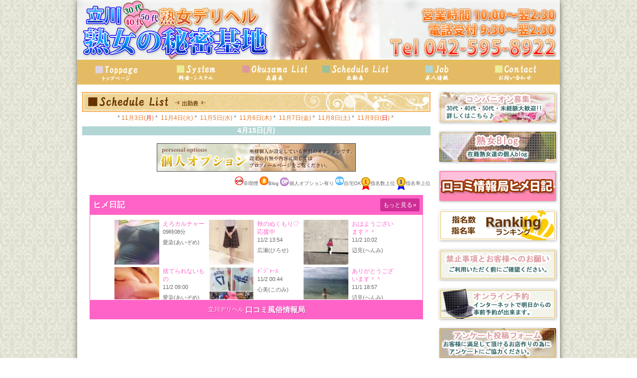

--- FILE ---
content_type: text/html
request_url: https://t-himitsukichi.com/schedule/index.html?daylist=2024-04-15
body_size: 9593
content:
<!DOCTYPE html PUBLIC "-//W3C//DTD XHTML 1.0 Transitional//EN" "http://www.w3.org/TR/xhtml1/DTD/xhtml1-transitional.dtd">
<html xmlns="http://www.w3.org/1999/xhtml">
<head>
<meta http-equiv="Content-Type" content="text/html; charset=utf-8" />
<meta http-equiv="content-style-type" content="text/css" />
<title>出勤表｜立川熟女の秘密基地</title>
<meta name="keywords" content="デリヘル,熟女,立川" />
<meta name="description" content="立川発熟女デリヘル『立川熟女の秘密基地』の出勤表のページです。" />
<link href="/style/base.css" rel="stylesheet" type="text/css" />
<link href="/style/color.css" rel="stylesheet" type="text/css" />
<link href="style.css" rel="stylesheet" type="text/css" />
<!-- jQueryページスクロール -->
<script type="text/javascript" src="http://ajax.googleapis.com/ajax/libs/jquery/1.9.1/jquery.min.js"></script>
<script type="text/javascript">
$(function(){
	$('a[href^=#]').click(function(){
		var speed = 500;
		var href= $(this).attr("href");
		var target = $(href == "#" || href == "" ? 'html' : href);
		var position = target.offset().top;
		$("html, body").animate({scrollTop:position}, speed, "swing");
		return false;
	});
});
</script>
<!-- jQuery library (served from Google) -->
<script src="//ajax.googleapis.com/ajax/libs/jquery/1.8.2/jquery.min.js"></script>
<!-- bxSlider Javascript file -->
<script src="/jquery/jquery.bxslider.min.js"></script>
<script>
$(document).ready(function(){
    $('.bxslider').bxSlider({
		auto: true,
        pause: 6000,
		mode: 'fade'
		
    });
});
</script>
<!-- bxSlider CSS file -->
<link href="/jquery/jquery.bxslider.css" rel="stylesheet" />


</head>

<body>
<div id="wrapper">
<!-- ** menu ** -->
<div id="header" >
<img src="/image/heder.jpg" />
<ul id="navigation">
<li><a href="/top.html" class="navs1" title="トップページ">トップページ</a></li>
<li><a href="/system/" class="navs2" title="料金・システム">料金・システム</a></li>
<li><a href="/list/" class="navs3" title="在籍表">在籍表</a></li>
<li><a href="/schedule/index.html?daylist=2025-11-03" class="navs4" title="出勤表">出勤表</a></li>
<li><a href="/job/" class="navs5" title="求人情報">求人情報</a></li>
<li><a href="/contact/" class="navs6" title="お問い合わせ">お問い合わせ</a></li>
</ul>
</div><!-- ** /header ** --><!--▽メインココから▽-->
<div id="main">
<h2><img src="image/schedule.jpg" alt="出勤表" /></h2>
<p>*
	 <a href="/schedule/index.html?daylist=2025-11-03">11月3日(<span class="red">月</span>)</a>&nbsp;*&nbsp;
<a href="/schedule/index.html?daylist=2025-11-04">11月4日(火)</a>&nbsp;*&nbsp;
<a href="/schedule/index.html?daylist=2025-11-05">11月5日(水)</a>&nbsp;*&nbsp;
<a href="/schedule/index.html?daylist=2025-11-06">11月6日(木)</a>&nbsp;*&nbsp;
<a href="/schedule/index.html?daylist=2025-11-07">11月7日(金)</a>&nbsp;*&nbsp;
<a href="/schedule/index.html?daylist=2025-11-08">11月8日(土)</a>&nbsp;*&nbsp;
<a href="/schedule/index.html?daylist=2025-11-09">11月9日(<span class="red">日</span>)</a>&nbsp;*&nbsp;
	</p>
<h3>4月15日(月)</h3>
<div><p class="koushin"></p></div>
<div class="todaysche">
<div style="padding-bottom:10px;"><p><img src="/images/common/kojinoption400x57.jpg" alt="個人設定オプション"></p></div>
<div style="text-align:right; font-size:10px; padding-bottom:10px;"><p><img src="/images/profile/prof-nonsm.png" />非喫煙&nbsp;<img src="/images/profile/prof-blog.png" />Blog&nbsp;<img src="../images/profile/prof-op.png" align="absmiddle" />個人オプション有り&nbsp;<img src="../images/profile/prof-deli.png" />自宅OK<img src="../images/ranking/su1.png" align="absmiddle" />指名数上位&nbsp;<img src="../images/ranking/ri1.png" align="absmiddle" />指名率上位</p></div>
<div class="clear"><hr /></div>

<!-- ** ヒメブログ ** -->
<div class="fujoho_custom_banner" style="position: relative;width: 670px;height: 250px;margin: 0 auto;"><a class="fujoho_header_area" target="_blank" href="//fujoho.jp/index.php?p=shop_girl_blog_list&id=25512" style="height: 40px;line-height: 40px;padding: 0 7px;display: block;background-color: #ff63c8;text-decoration: none;text-align: left;" onmouseover="this.style.opacity=.6;" onmouseout="this.style.opacity=1;"><span class="fujoho_banner_title" style="font-size: 16px;font-weight: bold;color: #fff;text-shadow: 1px 1px 0 #ee4bb4;">ヒメ日記</span><span class="fujoho_btn_more" style="border-radius: 3px;font-size: 12px;color: #fff;height: 26px;line-height: 26px;display: inline-block;float: right;margin-top: 7px;padding: 0 6px;letter-spacing: -0.3px;background-color: #cf2d96;">もっと見る<span class="fujoho_btn_chevron_icon" style="margin-left: 2px;">&raquo;</span></span></a><div class="fujoho_iphone_scroll_size_box" style="height: 170px;margin: 0 auto;overflow: auto;-webkit-overflow-scrolling: touch;border-left: solid 1px #ff63c8;border-right: solid 1px #ff63c8;"><iframe class="fujoho_contents_box" frameborder="0" src="//fujoho.jp/index.php?p=shop_girl_blog_list&id=25512&ct=color_diary_pink&iframe=ON2" style="width: 100%;height: 100%;display: block;"></iframe></div><div class="fujoho_footer_area" style="position: absolute;bottom: 0;width: 100%;padding: 10px 0;line-height: 19px;text-align: center;color: #fff;background-color: #ff63c8;text-shadow: 1px 1px 0px #cf2d96;text-decoration: none;"><div class="fujoho_centering_box"><a class="fujoho_area_works_name" target="_blank" href="//fujoho.jp/index.php?p=shop_list&s=1&k=2" style="font-size: 12px;color: #fff;display: inline-block;white-space: nowrap;overflow: hidden;text-overflow: ellipsis;max-width: 100%;vertical-align: text-bottom;text-decoration: none;">立川デリヘル</a><a class="fujoho_site_name"  target="_blank" href="//fujoho.jp" style="font-size: 15px;font-weight: 700;color: #fff;margin-left: 3px;display: inline-block;white-space: nowrap;overflow: hidden;text-overflow: ellipsis;max-width: 100%;vertical-align: text-bottom;text-decoration: none;">口コミ風俗情報局</a></div></div></div>
</div>
</div>
<!--△main△-->

<!--▽side▽-->
<div id="side">
<ul>
<li><a href="/job/"><img src="/image/sidejob.jpg" alt="求人情報はこちら" /></a></li>
<li><a href="/blog/"><img src="/image/sideblog.jpg" alt="熟女Blog" /></a></li>
<li><a href="http://fujoho.jp/index.php?p=shop_girl_blog_list&id=25512" target="_blank" ><img src="/images/common/fujoho-blog.gif" alt="口コミ情報局『ヒメ日記』" /</a></li>
<li><a href="/ranking/"><img src="/images/common/side_ranking.jpg" alt="ランキング" /></a></li>
<!-- <li><a href="/event/"><img src="/image/sideevent.jpg" alt="イベント・キャンペーンはこちら" /></a></li> -->
<li><a href="/attention/"><img src="/image/sideAttention.jpg" alt="禁止事項とお客様へのお願い" /></a></li>
<li><a href="/appointoment/"><img src="/image/yoyaku.gif" alt="オンライン予約はこちら" /></a></li>
<li><a href="/questionnarie/"><img src="/image/sidequ.jpg" alt="アンケートにご協力ください。" /></a></li>
<li><a href="/impressionform.html"><img src="/image/sideimpform.jpg" alt="感想文投稿フォームはこちら" /></a></li>
<li><a href="/impression/"><img src="/image/sideimpression.jpg" alt="お客様感想文はこちら" /></a></li>
<li>立川熟女の秘密基地口コミ掲載中！<br /><a href="http://fujoho.jp/index.php?p=shop_repo_list&id=25512" target="_blank"><img alt="口コミ風俗情報局" width="200" height="40" border="0" src="/images/common/fujoho200x40.gif" /></a></li>
<li><a href="/system/index.html#hitsuuchi"><img src="/image/sideHitsuuchi.jpg" alt="携帯電話の非通知解除方法" width="234" height="60" /></a></li>
<li><a href="/machiawase/"><img src="/image/machiawase.gif" alt="待ち合わせガイド・ホテルマップ" width="234" height="60" /></a></li>
<li><a href="/sp/"><img src="/images/common/sp.png" alt="スマートフォンサイトはこちら" /></a></li>
<!-- <li><a href="/m/"><img src="/image/mobile.gif" alt="携帯電話サイトはこちら" /></a></li><br /> -->
<li><a href="http://fujoho.jp/howto/" target="_blank"><img src="/images/common/200x80_01.gif" alt="口コミ情報局『風俗の遊び方" /></a></li>
<li><a class="twitter-timeline" href="https://twitter.com/TJyuku2" data-widget-id="622230154379571201">@TJyuku1さんのツイート</a>
<script>!function(d,s,id){var js,fjs=d.getElementsByTagName(s)[0],p=/^http:/.test(d.location)?'http':'https';if(!d.getElementById(id)){js=d.createElement(s);js.id=id;js.src=p+"://platform.twitter.com/widgets.js";fjs.parentNode.insertBefore(js,fjs);}}(document,"script","twitter-wjs");</script></li>
</ul>
</div><!-- ** /side ** -->
<div class="clear"><hr /></div><!--△side△-->
<!--▽footer▽-->

<div id="footer">
<p class="pagetop"><a href="#wrapper">▲PageTop</a></p>
<p><a href="/top.html">トップページ</a> |<a href="/system/"> 料金システム</a> |<a href="/list/"> 在籍表</a> |<a href="/schedule/index.html?daylist=2025-11-03"> 出勤表</a> |<a href="/job/"> 求人情報</a> |<a href="/appointoment/"> オンライン予約</a> |<a href="/machiawase/"> 待ち合わせガイド</a> |<a href="/machiawase/"> ホテルマップ</a> |<a href="/link/"> リンク</a> | <a href="/contact/">お問い合わせ</a></p>
<p>Copyright（C）2014-<script type="text/javascript">document.write(new Date().getFullYear())</script> 立川熟女の秘密基地 All Rights Reserved.</p>
</div><!-- ** /footer ** -->
</div><!-- ** /wrapper ** -->

</body>
</html>

--- FILE ---
content_type: text/html; charset=UTF-8
request_url: https://fujoho.jp/index.php?p=shop_girl_blog_list&id=25512&ct=color_diary_pink&iframe=ON2
body_size: 7540
content:
<!DOCTYPE html PUBLIC "-//W3C//DTD XHTML 1.0 Transitional//EN" "http://www.w3.org/TR/xhtml1/DTD/xhtml1-transitional.dtd">
<html xmlns="http://www.w3.org/1999/xhtml" xml:lang="ja" lang="ja">
<head>
<meta http-equiv="content-type" content="text/html; charset=utf-8" /><meta http-equiv="content-style-type" content="text/css" /><meta http-equiv="content-script-type" content="text/javascript" /><meta http-equiv="X-UA-Compatible" content="IE=Edge,chrome=1" /><meta name="referrer" content="unsafe-url" /><meta name="keywords" content="立川熟女の秘密基地,熟女デリヘル,立川発・近郊,ヒメ日記" /><title>ヒメ日記｜立川熟女の秘密基地（立川/デリヘル）</title>
<link rel="canonical" href="https://fujoho.jp/index.php?p=shop_girl_blog_list&amp;id=25512" />
<link rel="next" href="https://fujoho.jp/index.php?p=shop_girl_blog_list&amp;id=25512&amp;b=1" /><style>body,p,table,tr,td,th,img,ul,ol,li,h1,h2,h3,h4,dt,dd,dl,hr,form,pre {margin:0;padding:0;border: 0;outline: 0;text-align:left;vertical-align:top;text-decoration:none;font-weight:normal;font-style:normal;font-family:'Hiragino Kaku Gothic ProN', Meiryo, sans-serif;font-size:12px;}body {color:#666666;background-color:#FFFFFF;-webkit-text-size-adjust: 100%;}img {vertical-align:middle;}a {color:#0066FF;text-decoration:none;}a,a img {transition-property: all;transition-duration: 0.1s;transition-timing-function:linear;}a:hover {color:#ff0000;}html {background-color: #f8f8f8;}</style><link rel="stylesheet" type="text/css" href="/parts/fujoho-colors-pc3.css" />

<link rel="stylesheet" type="text/css" href="/parts/font-awesome-4.7.0/css/font-awesome.min.css" /><style>.pagination_area {overflow: hidden;text-align: center;}.pagination {white-space: nowrap;overflow-x: auto;overflow-y: hidden;display: inline-block;margin: 0 0 5px 0;border-radius: 4px;}.pagination li {display: inline-block;}.pagination li a,.pagination li span {color: #666666;position: relative;float: left;padding: 6px 12px;margin-left: -1px;line-height: 1.428571429;text-decoration: none;background-color: #ffffff;border: 1px solid #dddddd;}.pagination li:first-child a,.pagination li:first-child span {margin-left: 0;border-bottom-left-radius: 4px;border-top-left-radius: 4px;}.pagination li:last-child a,.pagination li:last-child span {border-top-right-radius: 4px;border-bottom-right-radius: 4px;}.pagination li a:hover,.pagination li span:hover,.pagination li a:focus,.pagination li span:focus {background-color: #eeeeee;}.pagination .active a,.pagination .active span,.pagination .active a:hover,.pagination .active span:hover,.pagination .active a:focus,.pagination .active span:focus {z-index: 2;color: #ffffff;cursor: default;background-color: #dddddd;border-color: #dddddd;}.pagination .disabled span,.pagination .disabled a,.pagination .disabled a:hover,.pagination .disabled a:focus {color: #999999;cursor: not-allowed;background-color: #ffffff;border-color: #dddddd;}.number_area {text-align: center;font-size: 11px;margin-top: 2px;}html {background-color: #f8f8f8;}#contents_area {background: #fff;overflow-x: hidden;}.header_area .fa-angle-right {font-size: 14px;margin-left: 5px;}.girl_list_area {display: block;background-color: #fff;padding-bottom: 60px;min-height: 400px;}.girl-list-frame {display: block;padding: 10px 5px 5px 5px;}a.girl-list-frame:hover {opacity: 0.5;}.girl-frame {display: inline-block;width: 190px;height: 90px;text-align: left;position: relative;overflow: hidden;margin-bottom: 5px;vertical-align: bottom;}a.girl-frame:hover {opacity: 0.5;}.girl-frame .girl-img-box {position: absolute;width: 90px;height: 90px;background: #eee;text-align: center;}.girl-frame .girl-img {height: 90px;}.girl-frame .girl-prof {font-size: 12px;line-height: 16px;color: #666;margin-left: 97px;padding-right: 7px;}.girl-frame .girl-prof .update-time, .girl-frame .girl-prof .girl-name {white-space: nowrap;overflow: hidden;text-overflow: ellipsis;}.girl-frame .girl-prof .blog-title {max-height: 4em;overflow: hidden;white-space: normal;-webkit-line-clamp: 3;-webkit-box-orient: vertical;display: -webkit-box;}.girl-frame .update-time {font-size: 11px;}.girl-frame .girl-name {font-size: 11px;margin-top: 5px;}.list_area_footer {background-color: #f3f3f3;padding: 10px 5px 10px 5px;overflow: hidden;}.pankuzu_area {line-height: 14px;margin: 5px 0 0 5px;overflow: hidden;}ul.page_nav {white-space: nowrap;text-align: center;}ul.page_nav li {display: inline-block;font-size: 11px;}ul.page_nav li a {color: #000;font-weight: bold;}ul.page_nav li span.link_text:hover {text-decoration: underline;}ul.page_nav li a:after {font-family: 'FontAwesome';content: "\f105";opacity: 0.5;font-size: 13px;text-decoration: none;font-weight: normal;margin: 0 3px;}.blog-title {color: #ff63c8;}.clearfix:after {content: " ";display: block;clear: both;}.nodata {padding: 65px 0 400px 0;font-size: 14px;font-weight: bold;color: #ccc;text-align: center;}@media (min-width: 190px) {.girl-list-frame {width: 190px;margin: 0 auto;text-align: left;}.pagination_area {width: 195px;margin: 0 auto;}.pankuzu_area {width: 190px;margin-left: auto;margin-right: auto;}}@media (min-width: 380px) {.girl-list-frame {width: 380px;margin: 0 auto;text-align: left;}.pagination_area {width: 385px;margin: 0 auto;}.pankuzu_area {width: 380px;margin-left: auto;margin-right: auto;}}@media (min-width: 570px) {.girl-list-frame {width: 570px;margin: 0 auto;text-align: left;}.pagination_area {width: 575px;margin: 0 auto;}.pankuzu_area {width: 570px;margin-left: auto;margin-right: auto;}}@media (min-width: 760px) {.girl-list-frame {width: 760px;margin: 0 auto;text-align: left;}.pagination_area {width: 765px;margin: 0 auto;}.pankuzu_area {width: 760px;margin-left: auto;margin-right: auto;}}@media (min-width: 950px) {.girl-list-frame {width: 950px;margin: 0 auto;text-align: left;}.pagination_area {width: 955px;margin: 0 auto;}.pankuzu_area {width: 950px;margin-left: auto;margin-right: auto;}}@media (min-width: 1140px) {.girl-list-frame {width: 1140px;margin: 0 auto;text-align: left;}.pagination_area {width: 1145px;margin: 0 auto;}.pankuzu_area {width: 1140px;margin-left: auto;margin-right: auto;}}.girl_img_box_thumbnail_movie_mark {width: 40px;height: 40px;position:absolute;top: 0;bottom: 0;left: 0;right: 0;margin: auto;}.girl-img-box-fav-girl-sign {position: absolute;top: 0;right: 0;bottom: 0;left: 0;display: block;margin: auto;width: 75px;height: auto;}</style><style>.iframe_link_area {max-width: 375px;width: calc(100% - 20px);margin: 0 auto 10px;}.iframe_link_item {color: #000;font-size: 12px;text-align: center;border: 1px solid #333;display: block;box-sizing: border-box;background-color: #FFFFFF;background-image: url(https://img.fujoho.jp/share/fa/chevron-right-solid_333333.svg);background-position: top 50% right 10px;background-size: 8px 12px;background-repeat: no-repeat;border-radius: 5px;-webkit-box-shadow: #707070 0 1px 0;box-shadow: #707070 0 1px 0;padding: 2px 20px 2px 6px;}.iframe_link_item:nth-of-type(n+2){margin-top: 6px;}.iframe_link_item:hover{color: #000;opacity: .6;}/* end pc_shop@pc_shop_custom_banner_css */</style><base target="_top" /><script>(function(w,d,s,l,i){ w[l]=w[l]||[];w[l].push({ 'gtm.start':
new Date().getTime(),event:'gtm.js'});var f=d.getElementsByTagName(s)[0],
j=d.createElement(s),dl=l!='dataLayer'?'&l='+l:'';j.async=true;j.src=
'https://www.googletagmanager.com/gtm.js?id='+i+dl;f.parentNode.insertBefore(j,f);
})(window,document,'script','dataLayer','GTM-WSHWSL7');</script>
<script async src="https://www.googletagmanager.com/gtag/js?id=G-28LFXH01BH"></script><script>
  window.dataLayer = window.dataLayer || [];
  function gtag(){ dataLayer.push(arguments);}
  gtag('js', new Date());

  gtag('config', 'G-28LFXH01BH');
</script><script async src="https://www.googletagmanager.com/gtag/js?id=G-F4GDNNMD6Z"></script><script>window.dataLayer = window.dataLayer || [];function gtag(){ dataLayer.push(arguments);}gtag('js', new Date());gtag('config', 'G-F4GDNNMD6Z');</script></head><body><noscript><iframe src="https://www.googletagmanager.com/ns.html?id=GTM-WSHWSL7" height="0" width="0" style="display:none;visibility:hidden"></iframe></noscript>

<div id="contents_area"><div class="girl_list_area"><div class="girl-list-frame"><a class="girl-frame" target="_blank" href="/index.php?p=shop_girl_blog&id=197923541&shopId=25512&girlId=2103161&amp;cstban=shopGirlBlog_25512_2103161_JUGSY2c"><div class="girl-img-box"><img src="https://img.fujoho.jp/public/img_girl_blog/2103161/6907f269b9d9e/blog6907f269de79a6.68728559_100.jpg" alt="愛染(あいぞめ) 立川熟女の秘密基地（立川/デリヘル）" class="girl-img" /></div><div class="girl-prof"><div class="blog-title">えろカルチャー</div><div class="update-time">09時08分</div><div class="girl-name">愛染(あいぞめ)</div></div></a><a class="girl-frame" target="_blank" href="/index.php?p=shop_girl_blog&id=197856544&shopId=25512&girlId=1767401&amp;cstban=shopGirlBlog_25512_1767401_VFJ4QFA"><div class="girl-img-box"><img src="https://img.fujoho.jp/public/img_girl_blog/1767401/6906e0c494469/blog6906e0c4b0af41.40567027_100.jpg" alt="広瀬(ひろせ) 立川熟女の秘密基地（立川/デリヘル）" class="girl-img" /></div><div class="girl-prof"><div class="blog-title">秋のぬくもり♡応援中</div><div class="update-time">11/2 13:54</div><div class="girl-name">広瀬(ひろせ)</div></div></a><a class="girl-frame" target="_blank" href="/index.php?p=shop_girl_blog&id=197840945&shopId=25512&girlId=4224152&amp;cstban=shopGirlBlog_25512_4224152_ZwQHFHA"><div class="girl-img-box"><img src="https://img.fujoho.jp/public/img_girl_blog/4224152/6906addb06f32/blog6906addb2b0eb8.10890363_100.jpg" alt="辺見(へんみ) 立川熟女の秘密基地（立川/デリヘル）" class="girl-img" /></div><div class="girl-prof"><div class="blog-title">おはようございます＾＾</div><div class="update-time">11/2 10:02</div><div class="girl-name">辺見(へんみ)</div></div></a><a class="girl-frame" target="_blank" href="/index.php?p=shop_girl_blog&id=197836911&shopId=25512&girlId=2103161&amp;cstban=shopGirlBlog_25512_2103161_JUGSY2c"><div class="girl-img-box"><img src="https://img.fujoho.jp/public/img_girl_blog/2103161/69069f34b538e/blog69069f34cc1521.82958686_100.jpg" alt="愛染(あいぞめ) 立川熟女の秘密基地（立川/デリヘル）" class="girl-img" /></div><div class="girl-prof"><div class="blog-title">捨てられないもの</div><div class="update-time">11/2 09:00</div><div class="girl-name">愛染(あいぞめ)</div></div></a><a class="girl-frame" target="_blank" href="/index.php?p=shop_girl_blog&id=197819953&shopId=25512&girlId=5143462&amp;cstban=shopGirlBlog_25512_5143462_lGMiYkA"><div class="girl-img-box"><img src="https://img.fujoho.jp/public/img_girl_blog/5143462/69062af561c41/blog69062af5825a58.36175779_100.jpg" alt="心美(このみ) 立川熟女の秘密基地（立川/デリヘル）" class="girl-img" /></div><div class="girl-prof"><div class="blog-title">ﾄﾞｼﾞｬｰｽ</div><div class="update-time">11/2 00:44</div><div class="girl-name">心美(このみ)</div></div></a><a class="girl-frame" target="_blank" href="/index.php?p=shop_girl_blog&id=197792569&shopId=25512&girlId=4224152&amp;cstban=shopGirlBlog_25512_4224152_ZwQHFHA"><div class="girl-img-box"><img src="https://img.fujoho.jp/public/img_girl_blog/4224152/6905d98a10c8b/blog6905d98a72c2c4.31368436_100.jpg" alt="辺見(へんみ) 立川熟女の秘密基地（立川/デリヘル）" class="girl-img" /></div><div class="girl-prof"><div class="blog-title">ありがとうございます＾＾</div><div class="update-time">11/1 18:57</div><div class="girl-name">辺見(へんみ)</div></div></a><a class="girl-frame" target="_blank" href="/index.php?p=shop_girl_blog&id=197765679&shopId=25512&girlId=5086116&amp;cstban=shopGirlBlog_25512_5086116_E0ExdzE"><div class="girl-img-box"><img src="https://img.fujoho.jp/public/img_girl_blog/5086116/690587a8517fb/blog690587a8733bc3.69427894_100.jpg" alt="桃音（もね） 立川熟女の秘密基地（立川/デリヘル）" class="girl-img" /></div><div class="girl-prof"><div class="blog-title">勝ちましたね！！👑🏆</div><div class="update-time">11/1 13:08</div><div class="girl-name">桃音（もね）</div></div></a><a class="girl-frame" target="_blank" href="/index.php?p=shop_girl_blog&id=197755823&shopId=25512&girlId=5086116&amp;cstban=shopGirlBlog_25512_5086116_E0ExdzE"><div class="girl-img-box"><img src="https://img.fujoho.jp/public/img_girl_blog/5086116/69056b3596026/blog69056b35b35a36.34964832_100.jpg" alt="桃音（もね） 立川熟女の秘密基地（立川/デリヘル）" class="girl-img" /></div><div class="girl-prof"><div class="blog-title">🈲火気厳禁で👨‍🚒🚒💨</div><div class="update-time">11/1 11:06</div><div class="girl-name">桃音（もね）</div></div></a><a class="girl-frame" target="_blank" href="/index.php?p=shop_girl_blog&id=197747267&shopId=25512&girlId=5143462&amp;cstban=shopGirlBlog_25512_5143462_lGMiYkA"><div class="girl-img-box"><img src="https://img.fujoho.jp/public/img_girl_blog/5143462/69054db4181c4/blog69054db4341111.22209925_100.jpg" alt="心美(このみ) 立川熟女の秘密基地（立川/デリヘル）" class="girl-img" /></div><div class="girl-prof"><div class="blog-title">🌞</div><div class="update-time">11/1 09:00</div><div class="girl-name">心美(このみ)</div></div></a><a class="girl-frame" target="_blank" href="/index.php?p=shop_girl_blog&id=197747199&shopId=25512&girlId=2103161&amp;cstban=shopGirlBlog_25512_2103161_JUGSY2c"><div class="girl-img-box"><img src="https://img.fujoho.jp/public/img_girl_blog/2103161/69054d85ba4f8/blog69054d85d95110.40077402_100.jpg" alt="愛染(あいぞめ) 立川熟女の秘密基地（立川/デリヘル）" class="girl-img" /></div><div class="girl-prof"><div class="blog-title">えろき星のもとに生まれ</div><div class="update-time">11/1 09:00</div><div class="girl-name">愛染(あいぞめ)</div></div></a><a class="girl-frame" target="_blank" href="/index.php?p=shop_girl_blog&id=197726934&shopId=25512&girlId=5086116&amp;cstban=shopGirlBlog_25512_5086116_E0ExdzE"><div class="girl-img-box"><img src="https://img.fujoho.jp/public/img_girl_blog/5086116/6904ce37a0001/blog6904ce37bd09b8.58887553_100.jpg" alt="桃音（もね） 立川熟女の秘密基地（立川/デリヘル）" class="girl-img" /></div><div class="girl-prof"><div class="blog-title">明日は、お待ちしていますね‪💗</div><div class="update-time">10/31 23:56</div><div class="girl-name">桃音（もね）</div></div></a><a class="girl-frame" target="_blank" href="/index.php?p=shop_girl_blog&id=197704428&shopId=25512&girlId=2892852&amp;cstban=shopGirlBlog_25512_2892852_MQCVdCk"><div class="girl-img-box"><img src="https://img.fujoho.jp/public/img_girl/girl_6512812a1a38b9.96384578_75x100.jpg" alt="千夏(ちなつ) 立川熟女の秘密基地（立川/デリヘル）" class="girl-img" /></div><div class="girl-prof"><div class="blog-title">(o^^o)</div><div class="update-time">10/31 19:33</div><div class="girl-name">千夏(ちなつ)</div></div></a><a class="girl-frame" target="_blank" href="/index.php?p=shop_girl_blog&id=197694733&shopId=25512&girlId=3931399&amp;cstban=shopGirlBlog_25512_3931399_MTNyGAY"><div class="girl-img-box"><img src="https://img.fujoho.jp/public/img_girl_blog/3931399/690478ed909c4/blog690478edbf7761.41881828_100.jpg" alt="紗論(しゃろん) 立川熟女の秘密基地（立川/デリヘル）" class="girl-img" /></div><div class="girl-prof"><div class="blog-title">🎃·̩͙꒰ঌ𝐇𝐚𝐩𝐩𝐲𝕙𝕒𝕝𝕝𝕠𝕨𝕖𝕖𝕟‪໒꒱·̩͙．🎃</div><div class="update-time">10/31 17:52</div><div class="girl-name">紗論(しゃろん)</div></div></a><a class="girl-frame" target="_blank" href="/index.php?p=shop_girl_blog&id=197654946&shopId=25512&girlId=2103161&amp;cstban=shopGirlBlog_25512_2103161_JUGSY2c"><div class="girl-img-box"><img src="https://img.fujoho.jp/public/img_girl_blog/2103161/6903f8c8a08b6/blog6903f8c8c11598.38157357_100.jpg" alt="愛染(あいぞめ) 立川熟女の秘密基地（立川/デリヘル）" class="girl-img" /></div><div class="girl-prof"><div class="blog-title">マーラー…カオは好きだが(o´艸`)</div><div class="update-time">10/31 08:46</div><div class="girl-name">愛染(あいぞめ)</div></div></a><a class="girl-frame" target="_blank" href="/index.php?p=shop_girl_blog&id=197619899&shopId=25512&girlId=2103161&amp;cstban=shopGirlBlog_25512_2103161_JUGSY2c"><div class="girl-img-box"><img src="https://img.fujoho.jp/public/img_girl_blog/2103161/69034925314d7/blog69034925553c71.67197784_100.jpg" alt="愛染(あいぞめ) 立川熟女の秘密基地（立川/デリヘル）" class="girl-img" /></div><div class="girl-prof"><div class="blog-title">ブラック愛染↜◥(⃔♆*`∀´)⃕  ♆ﾌﾊﾊ 笑</div><div class="update-time">10/30 20:16</div><div class="girl-name">愛染(あいぞめ)</div></div></a><a class="girl-frame" target="_blank" href="/index.php?p=shop_girl_blog&id=197613576&shopId=25512&girlId=5086116&amp;cstban=shopGirlBlog_25512_5086116_E0ExdzE"><div class="girl-img-box"><img src="https://img.fujoho.jp/public/img_girl_blog/5086116/6903382511ce0/blog690338252f0361.55609395_100.jpg" alt="桃音（もね） 立川熟女の秘密基地（立川/デリヘル）" class="girl-img" /></div><div class="girl-prof"><div class="blog-title">お久しぶりです♪̊̈♪̆̈🍑</div><div class="update-time">10/30 19:03</div><div class="girl-name">桃音（もね）</div></div></a><a class="girl-frame" target="_blank" href="/index.php?p=shop_girl_blog&id=197577951&shopId=25512&girlId=4224152&amp;cstban=shopGirlBlog_25512_4224152_ZwQHFHA"><div class="girl-img-box"><img src="https://img.fujoho.jp/public/img_girl_blog/4224152/6902cb45392f1/blog6902cb45555be2.15902819_100.jpg" alt="辺見(へんみ) 立川熟女の秘密基地（立川/デリヘル）" class="girl-img" /></div><div class="girl-prof"><div class="blog-title">おはようございます＾＾</div><div class="update-time">10/30 11:19</div><div class="girl-name">辺見(へんみ)</div></div></a><a class="girl-frame" target="_blank" href="/index.php?p=shop_girl_blog&id=197499374&shopId=25512&girlId=1767401&amp;cstban=shopGirlBlog_25512_1767401_VFJ4QFA"><div class="girl-img-box"><img src="https://img.fujoho.jp/public/img_girl_blog/1767401/69018bbc35adb/blog69018bbc4f6a61.41270195_100.jpg" alt="広瀬(ひろせ) 立川熟女の秘密基地（立川/デリヘル）" class="girl-img" /></div><div class="girl-prof"><div class="blog-title">「召し上がって下さい」ナ♪</div><div class="update-time">10/29 12:50</div><div class="girl-name">広瀬(ひろせ)</div></div></a><a class="girl-frame" target="_blank" href="/index.php?p=shop_girl_blog&id=197483966&shopId=25512&girlId=2103161&amp;cstban=shopGirlBlog_25512_2103161_JUGSY2c"><div class="girl-img-box"><img src="https://img.fujoho.jp/public/img_girl_blog/2103161/6901584f28d5c/blog6901584f465459.66622103_100.jpg" alt="愛染(あいぞめ) 立川熟女の秘密基地（立川/デリヘル）" class="girl-img" /></div><div class="girl-prof"><div class="blog-title">サウナ帽って可愛いよね´艸`)</div><div class="update-time">10/29 08:56</div><div class="girl-name">愛染(あいぞめ)</div></div></a><a class="girl-frame" target="_blank" href="/index.php?p=shop_girl_blog&id=197399411&shopId=25512&girlId=2103161&amp;cstban=shopGirlBlog_25512_2103161_JUGSY2c"><div class="girl-img-box"><img src="https://img.fujoho.jp/public/img_girl_blog/2103161/690006da4cf93/blog690006da676ea1.22817789_100.jpg" alt="愛染(あいぞめ) 立川熟女の秘密基地（立川/デリヘル）" class="girl-img" /></div><div class="girl-prof"><div class="blog-title">ど忘れからの自己紹介w</div><div class="update-time">10/28 08:57</div><div class="girl-name">愛染(あいぞめ)</div></div></a><a class="girl-frame" target="_blank" href="/index.php?p=shop_girl_blog&id=197334166&shopId=25512&girlId=1767401&amp;cstban=shopGirlBlog_25512_1767401_VFJ4QFA"><div class="girl-img-box"><img src="https://img.fujoho.jp/public/img_girl_blog/1767401/68feec919d180/blog68feec91b7a445.77977223_100.jpg" alt="広瀬(ひろせ) 立川熟女の秘密基地（立川/デリヘル）" class="girl-img" /></div><div class="girl-prof"><div class="blog-title">ぎゅって♡しょ？！</div><div class="update-time">10/27 13:06</div><div class="girl-name">広瀬(ひろせ)</div></div></a><a class="girl-frame" target="_blank" href="/index.php?p=shop_girl_blog&id=197321168&shopId=25512&girlId=1478624&amp;cstban=shopGirlBlog_25512_1478624_IZRiBlQ"><div class="girl-img-box"><img src="https://img.fujoho.jp/public/img_girl_blog/1478624/68fec025754f7/blog68fec0258da509.01655503_100.jpg" alt="美衣子(みいこ) 立川熟女の秘密基地（立川/デリヘル）" class="girl-img" /></div><div class="girl-prof"><div class="blog-title">かなりレアです～‼️(⊙⊙)‼️☆*。美衣子</div><div class="update-time">10/27 09:43</div><div class="girl-name">美衣子(みいこ)</div></div></a><a class="girl-frame" target="_blank" href="/index.php?p=shop_girl_blog&id=197319388&shopId=25512&girlId=2103161&amp;cstban=shopGirlBlog_25512_2103161_JUGSY2c"><div class="girl-img-box"><img src="https://img.fujoho.jp/public/img_girl_blog/2103161/68feb8590472c/blog68feb859282738.34862081_100.jpg" alt="愛染(あいぞめ) 立川熟女の秘密基地（立川/デリヘル）" class="girl-img" /></div><div class="girl-prof"><div class="blog-title">円柱形♡</div><div class="update-time">10/27 09:09</div><div class="girl-name">愛染(あいぞめ)</div></div></a><a class="girl-frame" target="_blank" href="/index.php?p=shop_girl_blog&id=197240917&shopId=25512&girlId=2103161&amp;cstban=shopGirlBlog_25512_2103161_JUGSY2c"><div class="girl-img-box"><img src="https://img.fujoho.jp/public/img_girl_blog/2103161/68fd6599ed0cf/blog68fd659a131e59.72937705_100.jpg" alt="愛染(あいぞめ) 立川熟女の秘密基地（立川/デリヘル）" class="girl-img" /></div><div class="girl-prof"><div class="blog-title">迷い熟女</div><div class="update-time">10/26 09:04</div><div class="girl-name">愛染(あいぞめ)</div></div></a><a class="girl-frame" target="_blank" href="/index.php?p=shop_girl_blog&id=197157070&shopId=25512&girlId=2103161&amp;cstban=shopGirlBlog_25512_2103161_JUGSY2c"><div class="girl-img-box"><img src="https://img.fujoho.jp/public/img_girl_blog/2103161/68fc1be05c156/blog68fc1be07748f9.27153071_100.jpg" alt="愛染(あいぞめ) 立川熟女の秘密基地（立川/デリヘル）" class="girl-img" /></div><div class="girl-prof"><div class="blog-title">お掃除</div><div class="update-time">10/25 09:37</div><div class="girl-name">愛染(あいぞめ)</div></div></a><a class="girl-frame" target="_blank" href="/index.php?p=shop_girl_blog&id=197156404&shopId=25512&girlId=4224152&amp;cstban=shopGirlBlog_25512_4224152_ZwQHFHA"><div class="girl-img-box"><img src="https://img.fujoho.jp/public/img_girl_blog/4224152/68fc194307d52/blog68fc19432ba4c7.23748058_100.jpg" alt="辺見(へんみ) 立川熟女の秘密基地（立川/デリヘル）" class="girl-img" /></div><div class="girl-prof"><div class="blog-title">おはようございます＾＾</div><div class="update-time">10/25 09:26</div><div class="girl-name">辺見(へんみ)</div></div></a><a class="girl-frame" target="_blank" href="/index.php?p=shop_girl_blog&id=197137647&shopId=25512&girlId=3931399&amp;cstban=shopGirlBlog_25512_3931399_MTNyGAY"><div class="girl-img-box"><img src="https://img.fujoho.jp/public/img_girl_blog/3931399/68fb9b339a7cf/blog68fb9b33b02322.52773031_100.jpg" alt="紗論(しゃろん) 立川熟女の秘密基地（立川/デリヘル）" class="girl-img" /></div><div class="girl-prof"><div class="blog-title">秋よ何処へ…</div><div class="update-time">10/25 00:28</div><div class="girl-name">紗論(しゃろん)</div></div></a><a class="girl-frame" target="_blank" href="/index.php?p=shop_girl_blog&id=197107325&shopId=25512&girlId=5086116&amp;cstban=shopGirlBlog_25512_5086116_E0ExdzE"><div class="girl-img-box"><img src="https://img.fujoho.jp/public/img_girl_blog/5086116/68fb455541f00/blog68fb45555e8238.58750054_100.jpg" alt="桃音（もね） 立川熟女の秘密基地（立川/デリヘル）" class="girl-img" /></div><div class="girl-prof"><div class="blog-title">君も危ない。セクハラ？</div><div class="update-time">10/24 18:21</div><div class="girl-name">桃音（もね）</div></div></a><a class="girl-frame" target="_blank" href="/index.php?p=shop_girl_blog&id=197094424&shopId=25512&girlId=5086116&amp;cstban=shopGirlBlog_25512_5086116_E0ExdzE"><div class="girl-img-box"><img src="https://img.fujoho.jp/public/img_girl_blog/5086116/68fb220c83c31/blog68fb220ca358f1.39874856_100.jpg" alt="桃音（もね） 立川熟女の秘密基地（立川/デリヘル）" class="girl-img" /></div><div class="girl-prof"><div class="blog-title">🌞暖かく？🌻</div><div class="update-time">10/24 15:51</div><div class="girl-name">桃音（もね）</div></div></a><a class="girl-frame" target="_blank" href="/index.php?p=shop_girl_blog&id=197083214&shopId=25512&girlId=5086116&amp;cstban=shopGirlBlog_25512_5086116_E0ExdzE"><div class="girl-img-box"><img src="https://img.fujoho.jp/public/img_girl_blog/5086116/68fafc3592a6b/blog68fafc35ac5555.39401741_100.jpg" alt="桃音（もね） 立川熟女の秘密基地（立川/デリヘル）" class="girl-img" /></div><div class="girl-prof"><div class="blog-title">こんにちは🌸</div><div class="update-time">10/24 13:10</div><div class="girl-name">桃音（もね）</div></div></a><a class="girl-frame" target="_blank" href="/index.php?p=shop_girl_blog&id=197065181&shopId=25512&girlId=1478624&amp;cstban=shopGirlBlog_25512_1478624_IZRiBlQ"><div class="girl-img-box"><img src="https://img.fujoho.jp/public/img_girl_blog/1478624/68fabec47c533/blog68fabec4a68fd4.53195012_100.jpg" alt="美衣子(みいこ) 立川熟女の秘密基地（立川/デリヘル）" class="girl-img" /></div><div class="girl-prof"><div class="blog-title">出勤です～⸜(&gt; &lt;⑉))⸝💕☆*。美衣子</div><div class="update-time">10/24 08:48</div><div class="girl-name">美衣子(みいこ)</div></div></a><a class="girl-frame" target="_blank" href="/index.php?p=shop_girl_blog&id=197016834&shopId=25512&girlId=5086116&amp;cstban=shopGirlBlog_25512_5086116_E0ExdzE"><div class="girl-img-box"><img src="https://img.fujoho.jp/public/img_girl_blog/5086116/68f9e27409433/blog68f9e274213265.18024978_100.jpg" alt="桃音（もね） 立川熟女の秘密基地（立川/デリヘル）" class="girl-img" /></div><div class="girl-prof"><div class="blog-title">久々の事故のようです😕😢</div><div class="update-time">10/23 17:08</div><div class="girl-name">桃音（もね）</div></div></a><a class="girl-frame" target="_blank" href="/index.php?p=shop_girl_blog&id=197011807&shopId=25512&girlId=5086116&amp;cstban=shopGirlBlog_25512_5086116_E0ExdzE"><div class="girl-img-box"><img src="https://img.fujoho.jp/public/img_girl_blog/5086116/68f9d27790c0b/blog68f9d277adc127.70767340_100.jpg" alt="桃音（もね） 立川熟女の秘密基地（立川/デリヘル）" class="girl-img" /></div><div class="girl-prof"><div class="blog-title">お久しぶりです😊🎶</div><div class="update-time">10/23 16:00</div><div class="girl-name">桃音（もね）</div></div></a><a class="girl-frame" target="_blank" href="/index.php?p=shop_girl_blog&id=196998983&shopId=25512&girlId=1767401&amp;cstban=shopGirlBlog_25512_1767401_VFJ4QFA"><div class="girl-img-box"><img src="https://img.fujoho.jp/public/img_girl_blog/1767401/68f9a464b5560/blog68f9a464cf0ad5.23415953_100.jpg" alt="広瀬(ひろせ) 立川熟女の秘密基地（立川/デリヘル）" class="girl-img" /></div><div class="girl-prof"><div class="blog-title">エッチな気分、ど～うしょ？！</div><div class="update-time">10/23 12:57</div><div class="girl-name">広瀬(ひろせ)</div></div></a><a class="girl-frame" target="_blank" href="/index.php?p=shop_girl_blog&id=196886898&shopId=25512&girlId=3931399&amp;cstban=shopGirlBlog_25512_3931399_MTNyGAY"><div class="girl-img-box"><img src="https://img.fujoho.jp/public/img_girl_blog/3931399/68f79cd681885/blog68f79cd69b6953.17594234_100.jpg" alt="紗論(しゃろん) 立川熟女の秘密基地（立川/デリヘル）" class="girl-img" /></div><div class="girl-prof"><div class="blog-title">(  i꒳​i )⸜❤︎⸝‍ｱﾘｶﾞﾀｷｼｱﾜｾ…</div><div class="update-time">10/21 23:46</div><div class="girl-name">紗論(しゃろん)</div></div></a><a class="girl-frame" target="_blank" href="/index.php?p=shop_girl_blog&id=196824440&shopId=25512&girlId=2103161&amp;cstban=shopGirlBlog_25512_2103161_JUGSY2c"><div class="girl-img-box"><img src="https://img.fujoho.jp/public/img_girl_blog/2103161/68f6ca0f2733a/blog68f6ca0f718785.93826890_100.jpg" alt="愛染(あいぞめ) 立川熟女の秘密基地（立川/デリヘル）" class="girl-img" /></div><div class="girl-prof"><div class="blog-title">歩くほどに踊るほどに   ふざけながらじらしながら</div><div class="update-time">10/21 08:47</div><div class="girl-name">愛染(あいぞめ)</div></div></a><a class="girl-frame" target="_blank" href="/index.php?p=shop_girl_blog&id=196756690&shopId=25512&girlId=5143462&amp;cstban=shopGirlBlog_25512_5143462_lGMiYkA"><div class="girl-img-box"><img src="https://img.fujoho.jp/public/img_girl_blog/5143462/68f5a777853c1/blog68f5a777ac35e9.50608243_100.jpg" alt="心美(このみ) 立川熟女の秘密基地（立川/デリヘル）" class="girl-img" /></div><div class="girl-prof"><div class="blog-title">こんにちは</div><div class="update-time">10/20 12:05</div><div class="girl-name">心美(このみ)</div></div></a><a class="girl-frame" target="_blank" href="/index.php?p=shop_girl_blog&id=196746316&shopId=25512&girlId=2103161&amp;cstban=shopGirlBlog_25512_2103161_JUGSY2c"><div class="girl-img-box"><img src="https://img.fujoho.jp/public/img_girl_blog/2103161/68f57e7343a48/blog68f57e73908c92.12981429_100.jpg" alt="愛染(あいぞめ) 立川熟女の秘密基地（立川/デリヘル）" class="girl-img" /></div><div class="girl-prof"><div class="blog-title">AI 染に聞いてみよう</div><div class="update-time">10/20 09:12</div><div class="girl-name">愛染(あいぞめ)</div></div></a><a class="girl-frame" target="_blank" href="/index.php?p=shop_girl_blog&id=196732535&shopId=25512&girlId=2078828&amp;cstban=shopGirlBlog_25512_2078828_cxgGAgA"><div class="girl-img-box"><img src="https://img.fujoho.jp/public/img_girl/girl_65128098548305.68722428_75x100.jpg" alt="沙夜(さよ) 立川熟女の秘密基地（立川/デリヘル）" class="girl-img" /></div><div class="girl-prof"><div class="blog-title">※無題</div><div class="update-time">10/20 01:13</div><div class="girl-name">沙夜(さよ)</div></div></a><a class="girl-frame" target="_blank" href="/index.php?p=shop_girl_blog&id=196677622&shopId=25512&girlId=4224152&amp;cstban=shopGirlBlog_25512_4224152_ZwQHFHA"><div class="girl-img-box"><img src="https://img.fujoho.jp/public/img_girl_blog/4224152/68f44f4610c1b/blog68f44f464c8364.80137359_100.jpg" alt="辺見(へんみ) 立川熟女の秘密基地（立川/デリヘル）" class="girl-img" /></div><div class="girl-prof"><div class="blog-title">おはようございます＾＾</div><div class="update-time">10/19 11:38</div><div class="girl-name">辺見(へんみ)</div></div></a><a class="girl-frame" target="_blank" href="/index.php?p=shop_girl_blog&id=196670377&shopId=25512&girlId=3931399&amp;cstban=shopGirlBlog_25512_3931399_MTNyGAY"><div class="girl-img-box"><img src="https://img.fujoho.jp/public/img_girl_blog/3931399/68f43440c0742/blog68f43440da5b53.64551798_100.jpg" alt="紗論(しゃろん) 立川熟女の秘密基地（立川/デリヘル）" class="girl-img" /></div><div class="girl-prof"><div class="blog-title">写真変わったよ〜♥️</div><div class="update-time">10/19 09:43</div><div class="girl-name">紗論(しゃろん)</div></div></a><a class="girl-frame" target="_blank" href="/index.php?p=shop_girl_blog&id=196669089&shopId=25512&girlId=2103161&amp;cstban=shopGirlBlog_25512_2103161_JUGSY2c"><div class="girl-img-box"><img src="https://img.fujoho.jp/public/img_girl_blog/2103161/68f42ea5126ad/blog68f42ea53621b2.10899403_100.jpg" alt="愛染(あいぞめ) 立川熟女の秘密基地（立川/デリヘル）" class="girl-img" /></div><div class="girl-prof"><div class="blog-title">パティとぱんてぃ</div><div class="update-time">10/19 09:19</div><div class="girl-name">愛染(あいぞめ)</div></div></a><a class="girl-frame" target="_blank" href="/index.php?p=shop_girl_blog&id=196583911&shopId=25512&girlId=2103161&amp;cstban=shopGirlBlog_25512_2103161_JUGSY2c"><div class="girl-img-box"><img src="https://img.fujoho.jp/public/img_girl_blog/2103161/68f2dc77c8c77/blog68f2dc77e777b0.35352853_100.jpg" alt="愛染(あいぞめ) 立川熟女の秘密基地（立川/デリヘル）" class="girl-img" /></div><div class="girl-prof"><div class="blog-title">さりげに</div><div class="update-time">10/18 09:16</div><div class="girl-name">愛染(あいぞめ)</div></div></a><a class="girl-frame" target="_blank" href="/index.php?p=shop_girl_blog&id=196509134&shopId=25512&girlId=1767401&amp;cstban=shopGirlBlog_25512_1767401_VFJ4QFA"><div class="girl-img-box"><img src="https://img.fujoho.jp/public/img_girl_blog/1767401/68f1b71f115f8/blog68f1b71f27b515.35540629_100.jpg" alt="広瀬(ひろせ) 立川熟女の秘密基地（立川/デリヘル）" class="girl-img" /></div><div class="girl-prof"><div class="blog-title">涼しくなって、お出掛けが</div><div class="update-time">10/17 12:39</div><div class="girl-name">広瀬(ひろせ)</div></div></a><a class="girl-frame" target="_blank" href="/index.php?p=shop_girl_blog&id=196415665&shopId=25512&girlId=2103161&amp;cstban=shopGirlBlog_25512_2103161_JUGSY2c"><div class="girl-img-box"><img src="https://img.fujoho.jp/public/img_girl_blog/2103161/68f0365c94790/blog68f0365caffd91.46456183_100.jpg" alt="愛染(あいぞめ) 立川熟女の秘密基地（立川/デリヘル）" class="girl-img" /></div><div class="girl-prof"><div class="blog-title">ええい！まめよ！(//ᐛ// *)</div><div class="update-time">10/16 09:03</div><div class="girl-name">愛染(あいぞめ)</div></div></a><a class="girl-frame" target="_blank" href="/index.php?p=shop_girl_blog&id=196370372&shopId=25512&girlId=5086116&amp;cstban=shopGirlBlog_25512_5086116_E0ExdzE"><div class="girl-img-box"><img src="https://img.fujoho.jp/public/img_girl_blog/5086116/68ef5adc34272/blog68ef5adc515ed7.02972347_100.jpg" alt="桃音（もね） 立川熟女の秘密基地（立川/デリヘル）" class="girl-img" /></div><div class="girl-prof"><div class="blog-title">話が、まとまらなくなってしまうから⁉️</div><div class="update-time">10/15 17:27</div><div class="girl-name">桃音（もね）</div></div></a><a class="girl-frame" target="_blank" href="/index.php?p=shop_girl_blog&id=196341291&shopId=25512&girlId=5086116&amp;cstban=shopGirlBlog_25512_5086116_E0ExdzE"><div class="girl-img-box"><img src="https://img.fujoho.jp/public/img_girl_blog/5086116/68eeef5c16d23/blog68eeef5c319583.37136090_100.jpg" alt="桃音（もね） 立川熟女の秘密基地（立川/デリヘル）" class="girl-img" /></div><div class="girl-prof"><div class="blog-title">雨☔見たい！？？(´･ω･`)？</div><div class="update-time">10/15 09:48</div><div class="girl-name">桃音（もね）</div></div></a><a class="girl-frame" target="_blank" href="/index.php?p=shop_girl_blog&id=196338359&shopId=25512&girlId=2103161&amp;cstban=shopGirlBlog_25512_2103161_JUGSY2c"><div class="girl-img-box"><img src="https://img.fujoho.jp/public/img_girl_blog/2103161/68eee2cc1089f/blog68eee2cc2f19e8.28456654_100.jpg" alt="愛染(あいぞめ) 立川熟女の秘密基地（立川/デリヘル）" class="girl-img" /></div><div class="girl-prof"><div class="blog-title">パブロフのワンコ的な</div><div class="update-time">10/15 08:54</div><div class="girl-name">愛染(あいぞめ)</div></div></a><a class="girl-frame" target="_blank" href="/index.php?p=shop_girl_blog&id=196338294&shopId=25512&girlId=1478624&amp;cstban=shopGirlBlog_25512_1478624_IZRiBlQ"><div class="girl-img-box"><img src="https://img.fujoho.jp/public/img_girl_blog/1478624/68eee2533d00f/blog68eee25355fdb9.29804439_100.jpg" alt="美衣子(みいこ) 立川熟女の秘密基地（立川/デリヘル）" class="girl-img" /></div><div class="girl-prof"><div class="blog-title">出勤です～(・∀・)ゞ💕☆*。美衣子</div><div class="update-time">10/15 08:52</div><div class="girl-name">美衣子(みいこ)</div></div></a><a class="girl-frame" target="_blank" href="/index.php?p=shop_girl_blog&id=196334390&shopId=25512&girlId=5086116&amp;cstban=shopGirlBlog_25512_5086116_E0ExdzE"><div class="girl-img-box"><img src="https://img.fujoho.jp/public/img_girl_blog/5086116/68eeca6e7f486/blog68eeca6e9b0ae3.02461481_100.jpg" alt="桃音（もね） 立川熟女の秘密基地（立川/デリヘル）" class="girl-img" /></div><div class="girl-prof"><div class="blog-title">🍑もね‪💗🍑</div><div class="update-time">10/15 07:10</div><div class="girl-name">桃音（もね）</div></div></a><a class="girl-frame" target="_blank" href="/index.php?p=shop_girl_blog&id=196304994&shopId=25512&girlId=5086116&amp;cstban=shopGirlBlog_25512_5086116_E0ExdzE"><div class="girl-img-box"><img src="https://img.fujoho.jp/public/img_girl_blog/5086116/68ee2946b336e/blog68ee2946dac005.06368421_100.jpg" alt="桃音（もね） 立川熟女の秘密基地（立川/デリヘル）" class="girl-img" /></div><div class="girl-prof"><div class="blog-title">ロンドン場所💖💖(明日は出ます。)</div><div class="update-time">10/14 19:43</div><div class="girl-name">桃音（もね）</div></div></a><a class="girl-frame" target="_blank" href="/index.php?p=shop_girl_blog&id=196289215&shopId=25512&girlId=3931399&amp;cstban=shopGirlBlog_25512_3931399_MTNyGAY"><div class="girl-img-box"><img src="https://img.fujoho.jp/public/img_girl_blog/3931399/68edf776d3951/blog68edf776eada21.39918844_100.jpg" alt="紗論(しゃろん) 立川熟女の秘密基地（立川/デリヘル）" class="girl-img" /></div><div class="girl-prof"><div class="blog-title">リニューアルします！</div><div class="update-time">10/14 16:10</div><div class="girl-name">紗論(しゃろん)</div></div></a><a class="girl-frame" target="_blank" href="/index.php?p=shop_girl_blog&id=196262302&shopId=25512&girlId=2103161&amp;cstban=shopGirlBlog_25512_2103161_JUGSY2c"><div class="girl-img-box"><img src="https://img.fujoho.jp/public/img_girl_blog/2103161/68ed93a422d0a/blog68ed93a440f9d6.39236882_100.jpg" alt="愛染(あいぞめ) 立川熟女の秘密基地（立川/デリヘル）" class="girl-img" /></div><div class="girl-prof"><div class="blog-title">ヨヤク！ありで！|ω･｀)</div><div class="update-time">10/14 09:04</div><div class="girl-name">愛染(あいぞめ)</div></div></a><a class="girl-frame" target="_blank" href="/index.php?p=shop_girl_blog&id=196184611&shopId=25512&girlId=5086116&amp;cstban=shopGirlBlog_25512_5086116_E0ExdzE"><div class="girl-img-box"><img src="https://img.fujoho.jp/public/img_girl_blog/5086116/68ec4c8648108/blog68ec4c86774891.78398455_100.jpg" alt="桃音（もね） 立川熟女の秘密基地（立川/デリヘル）" class="girl-img" /></div><div class="girl-prof"><div class="blog-title">🐛🐝🐞🐌角は何のため？</div><div class="update-time">10/13 09:49</div><div class="girl-name">桃音（もね）</div></div></a><a class="girl-frame" target="_blank" href="/index.php?p=shop_girl_blog&id=196183076&shopId=25512&girlId=4224152&amp;cstban=shopGirlBlog_25512_4224152_ZwQHFHA"><div class="girl-img-box"><img src="https://img.fujoho.jp/public/img_girl_blog/4224152/68ec4653a6114/blog68ec465434df41.33896477_100.jpg" alt="辺見(へんみ) 立川熟女の秘密基地（立川/デリヘル）" class="girl-img" /></div><div class="girl-prof"><div class="blog-title">おはようございます＾＾</div><div class="update-time">10/13 09:22</div><div class="girl-name">辺見(へんみ)</div></div></a><a class="girl-frame" target="_blank" href="/index.php?p=shop_girl_blog&id=196182344&shopId=25512&girlId=2103161&amp;cstban=shopGirlBlog_25512_2103161_JUGSY2c"><div class="girl-img-box"><img src="https://img.fujoho.jp/public/img_girl_blog/2103161/68ec4380ef444/blog68ec4381153345.69193343_100.jpg" alt="愛染(あいぞめ) 立川熟女の秘密基地（立川/デリヘル）" class="girl-img" /></div><div class="girl-prof"><div class="blog-title">どっちゃにしても</div><div class="update-time">10/13 09:10</div><div class="girl-name">愛染(あいぞめ)</div></div></a><a class="girl-frame" target="_blank" href="/index.php?p=shop_girl_blog&id=196180037&shopId=25512&girlId=1478624&amp;cstban=shopGirlBlog_25512_1478624_IZRiBlQ"><div class="girl-img-box"><img src="https://img.fujoho.jp/public/img_girl_blog/1478624/68ec3a13ce96b/blog68ec3a13e88bd8.01080082_100.jpg" alt="美衣子(みいこ) 立川熟女の秘密基地（立川/デリヘル）" class="girl-img" /></div><div class="girl-prof"><div class="blog-title">今週の出勤です～✨⸜(* ॑꒳ ॑* )⸝✨☆*。美衣子</div><div class="update-time">10/13 08:30</div><div class="girl-name">美衣子(みいこ)</div></div></a><a class="girl-frame" target="_blank" href="/index.php?p=shop_girl_blog&id=196179007&shopId=25512&girlId=5086116&amp;cstban=shopGirlBlog_25512_5086116_E0ExdzE"><div class="girl-img-box"><img src="https://img.fujoho.jp/public/img_girl_blog/5086116/68ec34c54092f/blog68ec34c55b9b53.29030695_100.jpg" alt="桃音（もね） 立川熟女の秘密基地（立川/デリヘル）" class="girl-img" /></div><div class="girl-prof"><div class="blog-title">おはようございます😊🌞</div><div class="update-time">10/13 08:07</div><div class="girl-name">桃音（もね）</div></div></a><a class="girl-frame" target="_blank" href="/index.php?p=shop_girl_blog&id=196159128&shopId=25512&girlId=5086116&amp;cstban=shopGirlBlog_25512_5086116_E0ExdzE"><div class="girl-img-box"><img src="https://img.fujoho.jp/public/img_girl_blog/5086116/68ebaf38159e9/blog68ebaf38357a42.08008662_100.jpg" alt="桃音（もね） 立川熟女の秘密基地（立川/デリヘル）" class="girl-img" /></div><div class="girl-prof"><div class="blog-title">お久しぶりです😊</div><div class="update-time">10/12 22:37</div><div class="girl-name">桃音（もね）</div></div></a><a class="girl-frame" target="_blank" href="/index.php?p=shop_girl_blog&id=196116556&shopId=25512&girlId=1767401&amp;cstban=shopGirlBlog_25512_1767401_VFJ4QFA"><div class="girl-img-box"><img src="https://img.fujoho.jp/public/img_girl_blog/1767401/68eb279e8e03c/blog68eb279eaa2d32.84402624_100.jpg" alt="広瀬(ひろせ) 立川熟女の秘密基地（立川/デリヘル）" class="girl-img" /></div><div class="girl-prof"><div class="blog-title">ハロハロ</div><div class="update-time">10/12 13:13</div><div class="girl-name">広瀬(ひろせ)</div></div></a></div></div><div class="iframe_link_area"><a class="iframe_link_item" href="/index.php?p=shop_recruit_list&amp;s=1" target="_blank">立川の風俗求人はこちら</a><a class="iframe_link_item" href="/index.php?p=shop_recruit_list&amp;s=1&amp;k=2" target="_blank">立川のデリヘル求人はこちら</a></div><div class="list_area_footer"><div class="pagination_area"><ul class="pagination" style=""><li class="disabled"><span>&laquo;前へ</span></li><li class="active"><span>1</span></li><li><a href="/index.php?p=shop_girl_blog_list&amp;id=25512&amp;b=1" target="_parent">2</a></li><li><a href="/index.php?p=shop_girl_blog_list&amp;id=25512&amp;b=2" target="_parent">3</a></li><li><a href="/index.php?p=shop_girl_blog_list&amp;id=25512&amp;b=3" target="_parent">4</a></li><li><a href="/index.php?p=shop_girl_blog_list&amp;id=25512&amp;b=4" target="_parent">5</a></li><li><a href="/index.php?p=shop_girl_blog_list&amp;id=25512&amp;b=5" target="_parent">6</a></li><li class="disabled"><span>…</span></li><li><a href="/index.php?p=shop_girl_blog_list&amp;id=25512&amp;b=1" target="_parent">次へ&raquo;</a></li></ul><br></div><div class="number_area">1085件中、1～60件目</div><div class="pankuzu_area"><ul class="page_nav"><li><a href="/" target="_blank"><span>口コミ風俗情報局</span></a></li><li><a href="/index.php?p=shop_list&amp;t=13" target="_blank"><span>東京風俗</span></a></li><li><a href="/index.php?p=shop_list&amp;s=1" target="_blank"><span>立川風俗</span></a></li><li><a href="/index.php?p=shop_list&amp;s=1&amp;k=2" target="_blank"><span>立川デリヘル</span></a></li><li><a href="https://fujoho.jp/index.php?p=shop&id=25512" target="_blank"><span>立川熟女の秘密基地</span></a></li><li><span>ヒメ日記</span></li></ul></div></div></div>

</body></html>


--- FILE ---
content_type: text/css
request_url: https://t-himitsukichi.com/style/base.css
body_size: 7560
content:
/*2015/3/29更新
@charset "utf-8";
/* CSS Document */

/* ----------------------- Reset */
html, body,h1, h2, h3, h3, h5, h6,div, p, 
blockquote, pre, address,ul, ol, li, dl, dt, dd,table, th, td {
	margin: 0;
	padding: 0;
}
h1{
	font-size : 14px;
}
h2, 
h3, 
h4, 
h5, 
h6{
 font-size : 14px;
 margin-top:5px;
}
img {
	border: 0;
}
li{
  list-style-type : none;
  margin-top:0.5em;
  margin-bottom:0.5em;
}
.clear {
	clear:both;
}  
.clear hr {
	display:none;
}

/* ----------------------- Menu */

ul#navigation {
	/*width:970px;*/
	margin:0;
	overflow:hidden;　/*float解除*/
	zoom:100%;　/*float解除*/
}
ul#navigation li {
	float:left; /*次の要素を右側へ回り込ませる*/
	list-style:none; /*リストの●を消す*/
}
ul#navigation li a {
	display:block; /*インラインからブロック要素へ変更*/
	height:40px; /*高さ*/
	width:160px; /*横幅*/
	text-align:center; /*テキストの位置*/
	font-weight:bold; /*テキストの太さ*/
	letter-spacing:1px; /*文字間隔*/
	text-indent:-9898px; /*テキストを横に飛ばして見えなくする*/
	background-image:url(../image/menu.gif); /*メニュー画像*/
	background-repeat:no-repeat; /*画像の繰り返しをオフに*/
}
ul#navigation a.navs1 {background-position:0px 0px;width:160px;}
ul#navigation li a.navs1:hover {background-position:0 -40px;}
ul#navigation a.navs2 {background-position:-160px 0px;}
ul#navigation li a.navs2:hover {background-position:-160px -40px;}
ul#navigation li a.navs3 {background-position:-320px 0px;}
ul#navigation li a.navs3:hover {background-position:-320px -40px;}
ul#navigation li a.navs4 {background-position:-480px 0px;}
ul#navigation li a.navs4:hover {background-position:-480px -40px;}
ul#navigation li a.navs5 {background-position:-640px 0px;}
ul#navigation li a.navs5:hover {background-position:-640px -40px;}
ul#navigation li a.navs6 {background-position:-800px 0px;}
ul#navigation li a.navs6:hover {background-position:-800px -40px;}

/* ----------------------- Common */
body{
	font-family: "ヒラギノ角ゴ Pro W3", "Hiragino Kaku Gothic Pro", "メイリオ", Meiryo, Osaka, "ＭＳ Ｐゴシック", "MS PGothic", sans-serif;
	background-image: url(../image/bg.gif);
	color:#666;
	font-size:12px;
	}

a{
  text-decoration : none;
  outline: none;
}
a:hover{
  color : #E67928;
}
a:link{
  color : #E67928;
}
a:visited{
  color : #E67928;
}
p{
	line-height: 150%;
	padding-top: 3px;
	padding-bottom: 3px;
}
.fontsmall {
	font-size:12px;
}
table {
	border-collapse: collapse;
	border: 1px solid #E4BD60;
}
td{
	padding:3px;
	border: 1px solid #E4BD60;
}
.tdback{
	background-color:#E4BD60;
	color:#FFF;
}
/* ----------------------- Common */
#wrapper{
	text-align : center;
	width : 970px;
	padding : 0px;
	background-color: #FFF;
	margin-top: 0;
	margin-right: auto;
	margin-left: auto;
	box-shadow:0px 0px 12px -1px rgba(56,54,48,0.81);
-webkit-box-shadow:0px 0px 12px -1px rgba(56,54,48,0.81);
-moz-box-shadow:0px 0px 12px -1px rgba(56,54,48,0.81);


}


#header{
	background-color:#E4BD60;
	width:970px;
	height:160px;
	padding-bottom: 10px;
	margin-bottom: 10px;
	
}

#main{
	width:700px;
	margin-left: 10px;
	float:left;
}
#side{
	width:245px;
	float: right;
	padding-right: 3px;
}
#side img{
	width: 234px;
	margin-bottom:10px;
	box-shadow: 1px 1px 5px #aaa;
}
#footer{
	padding-top: 5px;
}
.pagetop{
	background-color:#EBEDDF;
	height: 15px;
	width: 920px;
	text-align: right;
	padding-top: 3px;
	padding-right: 50px;
	padding-bottom: 3px;
	padding-left: 3px;
}
#footerNav{
	}
.shadow{
		box-shadow: 1px 1px 5px #aaa;

}
/* ----------------------- ScheBox */
.todaysche,.newface,.news{
	margin-bottom:10px;
	margin-top: 10px;
}
.todaysche p{
	padding:0;
	line-height:normal;
	color:#666;
}
.schebox{
	background-image:url(../image/profbg.jpg);
	width:164px;
/*	height:330px;*/
	float: left;
	margin-right: 2px;
	margin-left: 3px;
	margin-bottom: 10px;
	padding:3px;
}

.font10{
	font-size:10px;
}
.font14{
	font-size:14px;
}
.recommendation {
	text-align:left;
	padding:10px;
	margin-top:10px;
	margin-bottom:10px;
}
.recommendation table{
	text-align:left;
	width:100%;
	margin:0px 0px 10px 0px;
	padding:0px;
	border-collapse:collapse;
}
.recommendation th {
	width:25%;
	padding:4px 2px 2px 4px;
	text-align:left;
	vertical-align:top;
	color:#FFF;
	background-color:#E4BD60;
	border:1px solid #FFFFFF;
	vertical-align: middle;
}
/* ----------------------- list.html */
.typebox{
	/*width:150px;*/
	height:45px;
	padding:1px;
	font-size:10px;
	color:#FFFFFF;
}
.castBox {
	padding-top:5px;
}
.profText p {
	margin-bottom:5px;
}
.typebox li {
	width:52px;
	height:10px;
/*	display:block;*/
	float:left;
	margin:1px;
	padding-top:2px;
	padding-bottom:3px;
	text-align:center;
	color:#FFFFFF;
}
.type1/*綺麗系*/{
	background-color:#80C6FF;
}
.type2/*かわいい系*/{
	background-color:#f09199;
}
.type3/*癒し系*/{
	background-color:#A8C97F;
}
.type4/*素人系*/{
	background-color:#c7dc68;
}
.type5/*和み系*/{
	background-color:#6b7b6e;
}
.type6/*セクシー系*/{
	background-color:#65318e;
}
.type7 /*しっとり系*/{
	background-color:#e6bfb2;
}
.type8 /*おっとり系*/{
	background-color:#FFBF00;
}
.type9 /*容姿端麗*/{
	background-color:#FF9900;
}
.type10 /*スタイル抜群*/{
	background-color:#FF7300;
}
.type11 /*超キュート*/{
	background-color:#FF4D00;
}
.type12 /*巨乳*/{
	background-color:#FF2600;
}
.type13 /*美乳*/{
	background-color:#FF0000;
}
.type14 /*美脚*/{
	background-color:#FF0026;
}
.type15 /*美肌*/{
	background-color:#FF004C;
}
.type16 /*スレンダー*/{
	background-color:#a0d8ef;
}
.type17 /*グラマラス*/{
	background-color:#FF0099;
}
.type18 /*もちもち肌*/{
	background-color:#fce2c4;
}
.type19 /*パイパン*/{
	background-color:#FF80DF;
}
.type20 /*高リピート率*/{
	background-color:#FF80CC;
}
.type21 /*ＡＦＯＫ*/{
	background-color:#FF80B9;
}
.type22 /*未経験*/{
	background-color:#009944;
}
.type23 /*濃厚プレイ*/{
	background-color:#C82C55;
}
.type24 /*恋人プレイ*/{
	background-color:#FF8080;
}
.type25 /*愛人プレイ*/{
	background-color:#C70067;
}
.type26 /*人気確実*/{
	background-color:#FF0000;
}
.type27 /*純粋・素直*/{
	background-color:#FFB980;
}
.type28 /*ヌレヌレ*/{
	background-color:#84b9cb;
}
.type29 /*受け身好き*/{
	background-color:#FFDF80;
}
.type30 /*潮噴き体質*/{
	background-color:#68A4B9;
}
.type31 /*ドＭ体質*/{
	background-color:#a58f86;
}
.type32 /*超敏感*/{
	background-color:#F08300;
}
.type33 /*奉仕好き*/{
	background-color:#f19072;
}
.type34 /*キス好き*/{
	background-color:#FF00BF;
}
.type35 /*人気度◎*/{
	background-color:#F43254;
}
.type36 /*初々しさ◎*/{
	background-color:#68be8d;
}
.type37 /*色っぽさ◎*/{
	background-color:#9B72B0;
}
.type38 /*気遣い◎*/{
	background-color:#FCC800;
}
.type39 /*本気度◎*/{
	background-color:#e95295;
}
.type40 /*積極度◎*/{
	background-color:#008CFF;
}
.type41 /*清潔感◎*/{
	background-color:#001AFF;
}
.type42 /*満足度◎*/{
	background-color:#e2041b;
}
.type43 /*上品さ◎*/{
	background-color:#8680FF;
}
.type44 /*愛おしさ◎*/{
	background-color:#F4B3C2;
}
.type45 /*抱き心地◎*/{
	background-color:#d9aacd;
}
.type46 /*淫乱度◎*/{
	background-color:#941f57;
}
.type47 /*清楚系*/{
	background-color:#6c9bd2;
}
.type48 /*微経験*/{
	background-color:#e6c0c0;
}
.type49 /*礼儀正しい*/{
	background-color:#00A1E9;
}
.type50 /*がんばり屋*/{
	background-color:#fac559;
}
.type51 /*優しい*/{
	background-color:#F9C2B9;
}


--- FILE ---
content_type: text/css
request_url: https://t-himitsukichi.com/style/color.css
body_size: 554
content:
@charset "utf-8";
/* CSS Document */

.pink{
	 color : #DD9B9D;
}
.purplishred{
	 color : #FF3399;
}
.orange{
	color:#E4BD60;
}
.redorange{
	color:#E65226;
}
.yellowishgreen{
	color:#EDEF9C;
}
.lightpurple{
	color:#E1D4E6;
}
.taibargreen{
	color:#9AC29F;
}
.toneblue{
	color:#B2D6D4;
}
.primroseyellow{
	color:#E7E0AA;
}
.bold{
	font-weight: bold;
}
.red{
	color:#F00000;
}
.mediumvioletred {
	color:#B9308C;
}
.purple {
	color : #742C83;
}
.green {
	color:#008800;
}
.steelblue  {
	color:#4682b4;
}
.skyblue {
	color:#87CEEB;
}
.gray {
	color:#666666;
}

--- FILE ---
content_type: text/css
request_url: https://t-himitsukichi.com/schedule/style.css
body_size: 190
content:
@charset "utf-8";
/* CSS Document */

h3{
	background-color:#B2D6D4;
	color: #FFF;
}
.info span {
	font-size: 12px;
}
.infomation {
	margin-left:30px;
	margin-right:30px;
	text-align:left;
}

--- FILE ---
content_type: text/css
request_url: https://fujoho.jp/parts/fujoho-colors-pc3.css
body_size: 1716
content:
@charset "utf-8";

/*
 * 情報局で共通に使用する色について定義するcssです
 */



/* ヒメ日記のタイトルの文字色 */
.color-himenikki{
    color:#e353d6 !important;
}

/* 本日出勤のアイコンの色 */
.color-honjitsu-shukkin{
    background-color: #FF6F0D !important;
	border-color: #FF6F0D !important;
    color: #fff !important;
    font-weight: bold;    
}

/* tomor↓↓ 171010 変更かけても大丈夫？影響あるページが他にないかチェック */

/* ===============================

    通常サイズの通知

=============================== */
.color-suguhime-large {
    background-color: #ECEAFF !important;
    border: solid 1px #e1defb !important;
    box-sizing: border-box;
    color: #5d37ae !important;
}
.color-suguhime-large .text-part {
    padding: 9px 5px 6px 14px;
    text-align: left;
    font-size: 11px;
    line-height: 17px;
    position: relative;
}
.color-suguhime-large .font-bold {
    font-size: 15px;
    line-height: 18px;
    font-weight: bold;
    margin-right: 3px;
}
.color-suguhime-large .font-small {
    padding-left: 15px;
}

.color-himewari-large {
    background-color: #ffe4e5 !important;
    border: solid 1px #ffd8d9 !important;
    box-sizing: border-box;
    color: #cf0a18 !important;
}
.color-himewari-large .text-part {
    padding: 8px 5px 6px 13px;
    text-align: left;
    font-size: 11px;
    font-weight: bold;
    line-height: 17px;
    position: relative;
}
.color-himewari-large .font-bold {
    font-size: 15px;
    line-height: 18px;
    font-weight: bold;
    margin-right: 3px;
}

.color-syukkin-large {
    background-color: #fff7b4 !important;
    border-color: #dec596 !important;
    color: #804402 !important;
}
.color-syukkin-large .text-part {
    padding: 6px 5px 4px 5px;
    text-align: center;
    font-size: 11px;
    line-height: 15px;
    position: relative;
}
.color-syukkin-large .font-bold {
    font-size: 13px;
    font-weight: bold;
}

.color-iiko-large {
    background-color: #DBF8C4;
    color: #007516;
    border: solid 1px #c3f39d;
    box-sizing: border-box;
}
.color-iiko-large .text-part {
    padding: 11px 5px 9px 5px;
    text-align: center;
    font-size: 11px;
    line-height: 15px;
    position: relative;
}
.color-iiko-large .font-bold {
    font-size: 12px;
    font-weight: bold;
}

.color-shinjin-large { 
    background-color: #ffe7ce;
    border: solid 1px #ffdcb7;
    box-sizing: border-box;
    color: #EA4900;
}
.color-shinjin-large .text-part {
    padding: 7px 5px 5px 5px;
    text-align: center;
    font-size: 11px;
    font-weight: bold;
    line-height: 15px;
    position: relative;
}
.color-shinjin-large .font-bold {
    font-size: 15px;
    line-height: 18px;
    font-weight: bold;
    margin-right: 3px;
}

/* ===============================

    通常サイズの通知

=============================== */
.color-suguhime {
    background-color: #ECEAFF !important;
    border-color: #ECEAFF !important;
    color: #5d37ae !important;
}
.color-suguhime .text-part {
    margin: 3px 0 0 -4px;
    padding: 8px 5px 7px 5px;
    text-align: center;
    font-size: 11px;
    line-height: 15px;
    position: relative;
}
.color-suguhime .font-bold {
    font-size: 12px;
    font-weight: bold;
    margin-right: 5px;
}
.color-iiko {
    background-color: #DBF8C4 !important;
	border-color: #A5DA7A !important;
	color: #007516 !important;
}

/* tomor↓↓ 171121 */
.color-himewari{
	background-color: #ffe4e5 !important;
	border-color: #fdb5b5 !important;
	color: #cf0a18 !important;
}
/* tomor↑↑ 171121 */

.color-himewari .text-part {
    padding: 5px 5px 4px 5px;
    text-align: center;
    font-size: 11px;
    line-height: 15px;
    position: relative;
}
.color-himewari .font-bold {
    font-weight: bold;
    margin-left: 5px;
}

.color-shinjin { 
    background-color: #fff7b4 !important;
	border-color: #dec596 !important;
	color: #804402 !important;  
}
.color-shinjin .text-part {
    margin: 0 0 0 -4px;
    padding: 5px 5px 4px 5px;
    text-align: center;
    font-size: 11px;
    font-weight: bold;
    line-height: 15px;
    position: relative;
}

.color-shyukkin {
	background-color: #fff7b4 !important;
	border: solid 1px #f7eb8f !important;
    box-sizing: border-box;
	color: #804402 !important;  
}
.color-shyukkin .text-part {
    margin: 0 0 0 -4px;
    padding: 8px 5px 6px 5px;
    text-align: center;
    font-size: 11px;
    line-height: 15px;
    position: relative;
}
.color-shyukkin .font-bold {
    font-weight: bold;
    margin-left: 5px;
    font-size: 13px;
}

/* ===============================

    smallサイズの通知（marksのタグ）

=============================== */
.color-himewari-s{
    border: 1px solid #e6e6e6;
    color: #888;
}

.color-suguhime-s{
    border: 1px solid #e6e6e6;
    color: #888;
}
.color-shinjin-s{ 
    border: 1px solid #e6e6e6;
    color: #888;
}
.color-iiko-s{
    border: 1px solid #e6e6e6;
    color: #888;
}
/* tomor↑↑ 171010 */
 
.color-nikki,
.color-nikki-s,
.color-kaodashi,
.color-kaodashi-s,
.color-default,
.color-default-s{
    border: 1px solid #e6e6e6;
    color: #888;
}

/* tomor↓↓ 171010 */
.width_180px {
    width: 181px;
    margin-bottom: 2px;
}
/* tomor↑↑ 171010 */

/* 点滅させる */
/* tomor↓↓ 171010 点滅が不要になるので削除。復帰もなくもなさそうなのでコメントアウトでイイかも。
.color-honjitsu-shukkin,
.color-nikki-s,
.color-kaodashi-s,
.color-default-s,
.color-himewari-s,
.color-suguhime-s,
.color-shinjin-s,
.color-iiko-s,
.mark-ichiosi{
    animation: blink 2s linear 2s infinite;
}
*/
.mark-ichiosi {
    animation: blink 2s linear 2s infinite;
}

@keyframes blink {
    0% { opacity: 1; }
    20% { opacity: 0.4; }
    40% { opacity: 1; }
    100% { opacity: 1; }
}

/* 女の子一覧系　サブの出勤情報の帯 */
.obi-area-s-shukkin {
    width: 181px;
    height: 21px;
    font-size: 11px;
/*
    background-color: #fffadd !important;
    color: #804402 !important;
*/
    background-color: #fff7b4 !important;
	border: solid 1px #f7eb8f !important;
    box-sizing: border-box;
	color: #804402 !important;      
}
.obi-area-s-shukkin .text-part {
    width: 100%;
    text-align: center;
    line-height:22px;
}
.obi-area-s-shukkin .font-bold {
    margin: 0 0 0 6px;
}

--- FILE ---
content_type: image/svg+xml
request_url: https://img.fujoho.jp/share/fa/chevron-right-solid_333333.svg
body_size: 591
content:
<?xml version="1.0" encoding="utf-8"?>
<!-- Generator: Adobe Illustrator 23.1.0, SVG Export Plug-In . SVG Version: 6.00 Build 0)  -->
<svg version="1.1" id="レイヤー_1" xmlns="http://www.w3.org/2000/svg" xmlns:xlink="http://www.w3.org/1999/xlink" x="0px"
	 y="0px" width="320px" height="512px" viewBox="0 0 320 512" enable-background="new 0 0 320 512" xml:space="preserve">
<path fill="#333333" d="M285.476,272.971L91.132,467.314c-9.373,9.373-24.569,9.373-33.941,0l-22.667-22.667
	c-9.357-9.357-9.375-24.522-0.04-33.901L188.505,256L34.484,101.255c-9.335-9.379-9.317-24.544,0.04-33.901l22.667-22.667
	c9.373-9.373,24.569-9.373,33.941,0L285.475,239.03C294.848,248.402,294.848,263.598,285.476,272.971z"/>
</svg>
